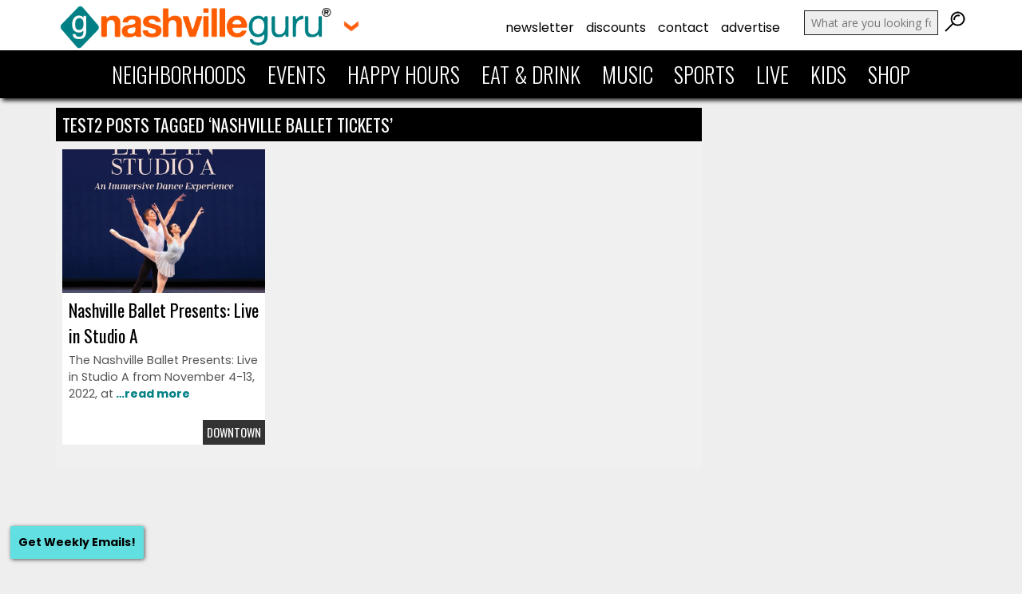

--- FILE ---
content_type: text/html; charset=utf-8
request_url: https://www.google.com/recaptcha/api2/aframe
body_size: 268
content:
<!DOCTYPE HTML><html><head><meta http-equiv="content-type" content="text/html; charset=UTF-8"></head><body><script nonce="c-CkBgBMGbEHjBFVwiN_VA">/** Anti-fraud and anti-abuse applications only. See google.com/recaptcha */ try{var clients={'sodar':'https://pagead2.googlesyndication.com/pagead/sodar?'};window.addEventListener("message",function(a){try{if(a.source===window.parent){var b=JSON.parse(a.data);var c=clients[b['id']];if(c){var d=document.createElement('img');d.src=c+b['params']+'&rc='+(localStorage.getItem("rc::a")?sessionStorage.getItem("rc::b"):"");window.document.body.appendChild(d);sessionStorage.setItem("rc::e",parseInt(sessionStorage.getItem("rc::e")||0)+1);localStorage.setItem("rc::h",'1768921267571');}}}catch(b){}});window.parent.postMessage("_grecaptcha_ready", "*");}catch(b){}</script></body></html>

--- FILE ---
content_type: text/css
request_url: https://nashvilleguru.com/officialwebsite/wp-content/themes/nashvilleguru2015/styleupdates.css
body_size: 4042
content:
h1.new-header {font-family:Poppins; text-transform:lowercase; font-size:24px; font-weight:600; text-align:left; color:#222; margin:0 0 10px 0px; letter-spacing:-.5px; line-height:120%;}

.new-section {float:left; padding:10px 1%; background:#fff; width:98%; margin:0px 0 5px 0; border-bottom:2px solid #eee; }


.basic-container-two {float:left; width:100%; }

.video-container {
  position: relative;
  overflow: hidden;
  width: 100%;
  padding-top: 56.25%; /* 16:9 Aspect Ratio (divide 9 by 16 = 0.5625) */
  overflow: hidden;
  background-image: url("images/bgloading.jpg");
  background-size: cover;
  background-position: center; 
  background-repeat: no-repeat;
}

/* Then style the iframe to fit in the container div with full height and width */
.responsive-iframe {
  position: absolute;
  top: 0;
  left: 0;
  bottom: 0;
  right: 0;
  width: 100%;
  height: 100%;
}

.overlay-div-two {
    position: absolute;
    bottom: 0%;
    left: 0%;
    /*transform: translate(-50%, -50%);*/
    width: auto;
    text-align: left;
    z-index: 900;
    color:#fff;
    background:rgba(0,0,0,.5);
    padding:20px 2%; 
    text-transform: uppercase;
    font-weight:300;
    line-height:120%;
    letter-spacing:-1px;
}

.overlay-div-two img {
    width: 70%;
    max-width: 70%;
    height: auto;

   animation: fadeInImg ease 4s;
    animation-iteration-count: 1;
    animation-fill-mode: forwards;
}

@keyframes fadeInImg {
    0% {
        opacity: 0.2;
    }
    100% {
        opacity: 1;
    }
}


h1.overlay-div-three {
    position: absolute;
    bottom: 0%;
    left: 0%;
    /*transform: translate(-50%, -50%);*/
    width: auto;
    text-align: left;
    z-index: 900;
    color:#fff;
    background:#108082; 
    font-family:'Poppins';
    padding:10px 2%; 
    margin:0;
    text-transform:none;
    font-weight:300;
    line-height:120%;
    font-size:28px;
    letter-spacing:-1px;
      border-top-left-radius: 20px;
      border-top-right-radius: 20px;
}

h1.overlay-div-three a {color:#fff; font-weight:400;}
h1.overlay-div-three:hover {background:#67dfe0; color:#000;}

.overlay-div-three img {
    width: 70%;
    max-width: 70%;
    height: auto;

   animation: fadeInImg ease 4s;
    animation-iteration-count: 1;
    animation-fill-mode: forwards;
}

@keyframes fadeInImg {
    0% {
        opacity: 0.2;
    }
    100% {
        opacity: 1;
    }
}


.intro {font-family:Poppins; font-size:18px; text-align:center; letter-spacing:-1px; background:#222; color:#fff; font-style:italic; }




/*********** NEIGHBORHOOD PAGE UPDATES *********************/



/*********** neighborhood page navigation  *********************/

.scroll-nav-container {
float:left; 
width:100%;
  background: #108082;
  position: relative;
  overflow-x: auto;
  -webkit-overflow-scrolling: touch;
  scrollbar-width: none;
  -ms-overflow-style: none;
}

.scroll-nav-container::-webkit-scrollbar {
  display: none;
}

.scroll-nav {
  display: flex;
  gap: 0.3rem;
  padding: 0.5rem 0.1rem;
  white-space: nowrap;
}

.scroll-nav a {
  flex: 0 0 auto;
  text-decoration: none;
  padding: 0.5rem 2em;
  border-radius: 20px;
  background: #000;
  color: #fff;
  font-family: 'Poppins', sans-serif;
  font-size: 14px;
  font-weight: 400;

}

.scroll-nav a:hover,
.scroll-nav a.active {
  background: #67dfe0;
  color: #000;
}


.scroll-nav a.current, .scroll-nav a:hover.current {background:#444; color:#fff; }



/**** neighborhood description ************/

  .description {
    display: -webkit-box;
    -webkit-line-clamp: 3; /* number of lines to show */
    -webkit-box-orient: vertical;
    overflow: hidden;
    position: relative;
    font-family: Poppins, sans-serif;
    font-size: 16px;
  }

  .read-more {
    font-size: 16px;
    color: #108082;
    cursor: pointer;
    user-select: none;
    font-weight: 600;
    margin-left: 0em;
  }

  /* Hide read more initially, show after expanded */
  input[type="checkbox"] {
    display: none;
  }

  input[type="checkbox"]:checked ~ .description {
    -webkit-line-clamp: unset;
    overflow: visible;
  }

  /* Show read less when expanded */
  input[type="checkbox"]:checked ~ .read-more::after {
    content: " read less";
  }

  /* Show read more initially */
  .read-more::after {
    content: " read more";
  }


/**** horizontal scroll for articles and happy hours ****/


.scroll-articles-container {
  overflow-x: auto;
  -webkit-overflow-scrolling: touch;
  scrollbar-width: none;
  -ms-overflow-style: none;
  position: relative;
  padding: 1rem 0;
}

.scroll-articles-container::-webkit-scrollbar {
  display: none;
}

.scroll-articles {
  display: flex;
  gap: 1rem;
  padding-right: 1rem; /* Only right padding now */
}


.scroll-wrapper {
  position: relative;
}
.scroll-btn {
  position: absolute;
  top: 50%;
  transform: translateY(-50%);
  background: rgba(0, 0, 0, 0.5);
  color: #fff;
  border: none;
  width: 50px;          /* bigger */
  height: 50px;         /* bigger */
  cursor: pointer;
  font-size: 24px;      /* bigger arrow icon */
  line-height: 1;
  display: flex;
  align-items: center;
  justify-content: center;
  border-radius: 50%;
  z-index: 10;

  /* Initially hidden */
  opacity: 0;
  pointer-events: none;

  transition: background 0.2s ease, opacity 0.3s ease;
}

.scroll-btn-left {
  left: 10px;  /* adjust spacing if needed */
}

.scroll-btn-right {
  right: 10px;
}

.scroll-btn:hover {
  background: rgba(0, 0, 0, 0.7);
}

/* Show arrows when hovering the section */
.scroll-wrapper:hover .scroll-btn {
  opacity: 1;
  pointer-events: auto;
}

/* JS hides arrows at edges */
.scroll-btn[style*="display: none"] {
  opacity: 0 !important;
  pointer-events: none !important;
  transition: opacity 0.2s ease;
}







.article-box {
  flex: 0 0 auto;
  width: 280px;
  background: #fff;
  overflow: hidden;
  font-family: 'Poppins', sans-serif;
  opacity: 0;
  transform: translateY(20px);
  animation: fadeInUp 0.8s ease-out forwards;
}

.article-box img {
  width: 100%;
  height: 180px;
  object-fit: cover;
  border-radius:10px;

}

.article-content {
  padding: .5rem;
}

.article-content h2 {font-size:16px; margin:0 0 5px 0; line-height:18px; font-weight:600; font-family: 'Poppins', sans-serif;} 

.article-content {
  font-size: 14px;
  font-weight:400;
  color: #000;
}

@keyframes fadeInUp {
  to {
    opacity: 1;
    transform: translateY(0);
  }
}


.article-box-link {
  display: block;
  text-decoration: none;
  color: inherit;
  flex: 0 0 auto;
  width: 280px;
  font-family: 'Poppins', sans-serif;

}

.article-box-link:hover .article-box,
.article-box-link:focus .article-box {

    transform: scale(0.95);
  opacity: 0.8;
}

.article-box-link:hover .article-content h2, 
.article-box-link:focus .article-content h2 {color:#67dfe0;}

.article-box-link:hover img { transform: scale(0.97); opacity: 0.9; transition: transform 0.3s ease, opacity 0.3s ease;}

.article-box {
  background: #fff;
  overflow: hidden;
  border-radius: 10px;
  transition: inherit;
}



/*** new directory layout with circles ***/

.scroll-directory-container {
  overflow-x: auto;
  -webkit-overflow-scrolling: touch;
  scrollbar-width: none;
  -ms-overflow-style: none;
  padding: 0.3rem 0;
  position: relative;
}

.scroll-directory-container::-webkit-scrollbar {
  display: none;
}

.scroll-directory {
  display: flex;
  gap: 0.8rem;

}

.directory-item {
  flex: 0 0 calc(100% / 3.7); /* Default: 3.5 items on mobile */
  text-align: center;
  line-height: 100%; 
  opacity: 0;
  transform: translateY(20px);
  animation: fadeInUp 0.8s ease-out forwards;
}

@media (min-width: 768px) {
  .directory-item {
    flex: 0 0 calc(100% / 6.2); /* 6.5 items on desktop */
}

}

.directory-item img {
  width: 100%;
  aspect-ratio: 1 / 1;
  object-fit: cover;
  border-radius: 50%;
  border: 3px solid transparent; 
  box-shadow: 0 2px 5px rgba(0, 0, 0, 0); 
}

.directory-item:hover img {  border: 3px solid #67dfe0; 
  box-shadow: 0 2px 5px rgba(0, 0, 0, 0.1); }


.directory-item.left-align {text-align:left;}

.directory-item.square {
  flex: 0 0 calc(100% / 2.5); /* Default: 3.5 items on mobile */
  text-align: center;
  line-height: 100%; 
  opacity: 0;
  transform: translateY(20px);
  animation: fadeInUp 0.8s ease-out forwards;
}


.directory-item.portrait img {
  width: 100%;
  aspect-ratio: 4 / 5;
  object-fit: cover;
  border-radius: 5%;
  border: 3px solid transparent; 
  box-shadow: 0 2px 5px rgba(0, 0, 0, 0); 
}


.directory-item.portrait {
  flex: 0 0 calc(100% / 3.5); /* Default: 3.5 items on mobile */
  text-align: center;
  line-height: 100%; 
  opacity: 0;
  transform: translateY(20px);
  animation: fadeInUp 0.8s ease-out forwards;
}


.directory-item.vertical img {
  width: 100%;
  aspect-ratio: 3 / 4;
  object-fit: cover;
  border-radius: 5%;
  border: 3px solid transparent; 
  box-shadow: 0 2px 5px rgba(0, 0, 0, 0); 
}


.directory-item.vertical {
  flex: 0 0 calc(100% / 1.5); /* Default: 3.5 items on mobile */
  text-align: center;
  line-height: 100%; 
  opacity: 0;
  transform: translateY(20px);
  animation: fadeInUp 0.8s ease-out forwards;
}


@media (min-width: 768px) {
  .directory-item.vertical {
    flex: 0 0 calc(100% / 3.5); /* 6.5 items on desktop */

}
}


@media (min-width: 768px) {
  .directory-item.square {
    flex: 0 0 calc(100% / 4.5); /* 6.5 items on desktop */

}
}



.directory-item.widescreen img {
  width: 100%;
  aspect-ratio: 16 / 9;
  object-fit: cover;
  border-radius: 5%;
  border: 3px solid transparent; 
  box-shadow: 0 2px 5px rgba(0, 0, 0, 0); 
}

.directory-item.widescreen {
  flex: 0 0 calc(100% / 2.5); /* Default: 3.5 items on mobile */
  text-align: center;
  line-height: 100%; 
  opacity: 0;
  transform: translateY(20px);
  animation: fadeInUp 0.8s ease-out forwards;
}


@media (min-width: 768px) {
  .directory-item.widescreen {
    flex: 0 0 calc(100% / 4.5); /* 6.5 items on desktop */
}

}



.directory-item.square img {
  width: 100%;
  aspect-ratio: 1 / 1;
  object-fit: cover;
  border-radius: 5%;
  border: 3px solid transparent; 
  box-shadow: 0 2px 5px rgba(0, 0, 0, 0); 
}

.directory-item.square:hover img, .directory-item.portrait:hover img, .directory-item.widescreen:hover img {  border: 3px solid #67dfe0; 
  box-shadow: 0 2px 5px rgba(0, 0, 0, 0.1); }


.directory-item p {
  margin-top: 0.5rem;
  font-size: 14px;
  font-family: 'Poppins', sans-serif;
}

.directory-item a {
  display: block;
  text-decoration: none;
  color: inherit;
  font-weight:600;
  transition: transform 0.3s ease, opacity 0.3s ease;
}

.directory-item:hover a,
.directory-item:focus-within a,
.directory-item:has(:hover) a,
.directory-item:has(:focus-visible) a {
  transform: scale(0.95);
  opacity: 0.8;
}

.directory-item {
  cursor: pointer;
}

@keyframes fadeInUp {
  to {
    opacity: 1;
    transform: translateY(0);
  }
}


.directory-item-title {font-size:16px; margin:0 0 3px 0; text-align:left; }

.directory-item-date {font-size:14px; font-weight:300; margin:0 0 3px 0;  text-align:left;}

.directory-item-venue {font-size:12px; font-weight:300; font-style:italic; margin:0 0 3px 0; text-align:left;}


/**** new section headers  ************/


.new-header-neighborhoods {
  display: flex;
  justify-content: space-between;
  align-items: center;
  flex-wrap: nowrap;
  gap: 1rem;
  font-family: 'Poppins', sans-serif;
  font-size: 1.25rem;
  margin-bottom: 1rem;
}

.new-header-neighborhoods a {
  font-size: 1rem;
  text-decoration: none;
  color: #108082; /* adjust to match your site */
  white-space: nowrap;
  font-weight:600;
}













.unique-event-wrapper {
    display: flex;
    flex-wrap: wrap;
    gap: 10px; /* Reduced gap between rows */
}

/* Event Card Styles */
.custom-event-card {
    display: flex;
    flex: 0 0 calc(50% - 10px); /* Reduced space between columns */
    text-decoration: none;
    font-family:"Poppins";
    color: black;
    background: #f1f1f1; /* Card's background */
    border-radius: 6px;
    overflow: hidden;
    min-width: 280px;
    height: 80px; /* More compact height */
    transition: background 0.3s ease; /* Hover transition */
}

.custom-event-card:hover {
    background: #eee; /* Slight color change on hover */
}

/* Columns in Event Card */
.custom-event-card > div {
    display: flex;
    justify-content: center;
    align-items: center;
    text-align: center;
    padding: 3px 5px; /* Reduced padding */
    font-size: 14px; /* Smaller text */
    font-weight: bold;
    line-height:110%;
}

/* Date Section - Column 1 */
.custom-event-schedule {
    background: black;
    color: white;
    flex: 0 0 60px; /* Reduced size */
    flex-direction: column;
    text-align: center;
    padding: 2px;
    text-transform:uppercase;
}

.custom-day-label {
    font-size: 10px; /* Smaller font size */
    text-transform: uppercase;
    color:#ddd;
}

.custom-day-month {
    font-size: 20px; /* Smaller font size */
    display: flex;
    flex-direction: column;
    font-weight: bold;
    line-height:110%;
}

.custom-day-number, 
.custom-month-label {
    font-size: 20px; /* Smaller size */
}

.custom-event-time {
    font-size: 10px; /* Smaller font size */
    margin-top: 0px; /* Reduced margin */
    color:#ddd;
}

/* Event Name - Column 2 */
.custom-event-name {
    flex: 1;
    font-size: 11px; /* Smaller font size */
    padding: 8px 12px; /* Reduced padding */
    color: black;
    text-align: left;
}

.custom-event-venue {font-style:italic; font-weight:300;}

/* Ticket Button - Column 3 */
.custom-ticket-button {
    background: #62dfe1; /* Button's background */
    flex: 0 0 100px; /* More compact width */
    display: flex;
    justify-content: center;
    align-items: center;
    font-size: 12px; /* Smaller font size */
    font-weight: bold;
    text-transform: uppercase;
    text-align: center;
    color: white; /* White text */
    padding: 8px 16px; /* Reduced padding */
    border-radius: 6px;
    margin: 5px; /* Reduced margin */
    transition: background 0.3s ease; /* Hover effect */
    cursor: pointer;
}

.custom-ticket-button:hover {
    background: #4ecdd2; /* Slight hover effect */
}



a:link.see-more-button {
    background: #62dfe1; /* Button's background */
    display: block;
    justify-content: center;
    align-items: center;
    font-size: 12px; /* Smaller font size */
    font-weight: bold;
    text-transform: uppercase;
    text-align: center;
    color: white; /* White text */
    padding: 8px 16px; /* Reduced padding */
    border-radius: 6px;
    margin: 5px; /* Reduced margin */
    transition: background 0.3s ease; /* Hover effect */
    cursor: pointer;
    max-width:100px; 


}

/* Mobile View - One Column */
@media (max-width: 768px) {
    .unique-event-wrapper {
        flex-direction: column;
    }

    .custom-event-card {
        flex: 1 1 100%;
        height: auto;
    }
}




.tabs {
    margin:10px 0 10px 0;
    display: flex;
}

.tab-link {
    padding: 10px 10px;
    font-size:12px;
    border: none;
    background: #e0e0e0;
    cursor: pointer;
    border-radius: 25px;
    margin-right: 5px;
    transition: background 0.3s;
    color:#008083;
}

.tab-link.active {
    background: #008083;
    color: #fff;
}

.tab-link:hover {
    background: #008083;
    color:#fff;
}

.tab-content {
    display: none; /* Hide all tab content by default */
}

.tab-content.active {
    display: block; /* Show active tab content */
}







/* Floating container */
.floating-container {
    float: left;
    width: 100%; /* Adjust width as needed */
    margin: 0px 0%; /* Center the container within the page */
    padding: 0px 0% 0px 0%;
    border-radius: 0px;
    position: relative; /* Allows for absolute positioning of the arrows */
}

/* Adjust Swiper container */
.swiper-container {
    width: 100%;
    height: auto;
    overflow: hidden;
    margin: 10px 0;
    font-family:Poppins;
}

.swiper-container h2 {font-size:16px; font-family:Poppins; color:#000; font-weight:600; line-height:120%; float:left; width:100%;  }

/* Swiper slide styles */
.swiper-slide {
    background: #fff;
    border-radius: 0px;
    overflow: hidden;
    display: flex;
    align-items: center;
    justify-content: center;

}

.swiper-slide-date {font-size:14px; color:#000; font-weight:600;}


/* Hide navigation arrows by default */
.swiper-button-next,
.swiper-button-prev {
    opacity: 0;
    transition: opacity 0.3s ease;
}

/* Show arrows on hover */
.floating-container:hover .swiper-button-next,
.floating-container:hover .swiper-button-prev {
    opacity: 1;
}

/* Media query to ensure this behavior only applies on desktop */
@media (max-width: 768px) {
    .swiper-button-next,
    .swiper-button-prev {
        display: none; /* Hide arrows on mobile */
    }
}

/* Swiper navigation styles */
.swiper-button-next, .swiper-button-prev {
    color: #000;
    position: absolute;
    top: 50%;
    transform: translateY(-50%);
    background-color: rgba(255, 255, 255, 1.0); 
    border-radius: 0%;
    padding: 10px;
        z-index:1000;
}

.swiper-button-next { right: 0px; }
.swiper-button-prev { left: 0px; }

/* Media query to adjust for mobile - hide navigation arrows and pagination on mobile */
@media (max-width: 768px) {
    .swiper-slide {
        width: 100%;
    }

    .swiper-button-next, .swiper-button-prev,
    .swiper-pagination {
        display: none;
    }
    
    .swiper-button-next, .swiper-button-prev {
        padding: 5px;
    }
}

/* Show arrows and pagination only on desktop */
@media (min-width: 768px) {
    .swiper-button-next,
    .swiper-button-prev,
    .swiper-pagination {
        display: block;
    }
}

/* Pagination style - make it float at the bottom */
.swiper-pagination {
    padding:20px 0 0 0;
    position: absolute;
    bottom: -20px;
    left: 0;
    width: 100%;
    text-align: center;
    z-index: 5;
}

/* Customize Swiper pagination dots */
.swiper-pagination-bullet {
    background-color: #000 !important; /* Set pagination dots to black */
    opacity: 0.5; /* Slightly transparent for inactive dots */
}

.swiper-pagination-bullet-active {
    background-color: #000 !important; /* Set active dot color to black */
    opacity: 1; /* Full opacity for active dot */
}


.swiper-thumbnail {float:left; margin:0 0 10px 0; }
.swiper-thumbnail img {float:left; width:100%; height:auto; border-radius:5px;}

.swiper-thumbnail.circle img {border-radius:50%;}

.swiper-thumbnail.rounded-corners img {border-radius:20px;}


/* Hide navigation arrows by default */
.swiper-button-next,
.swiper-button-prev {
    opacity: 0;
    transition: opacity 0.3s ease;
    pointer-events: none; /* Prevent interaction when hidden */
}

/* Show arrows on hover for desktop */
@media (min-width: 768px) {
    .floating-container:hover .swiper-button-next,
    .floating-container:hover .swiper-button-prev {
        opacity: 1;
        pointer-events: auto; /* Enable interaction when visible */
    }
}

/* Hide arrows completely on mobile */
@media (max-width: 768px) {
    .swiper-button-next,
    .swiper-button-prev {
        display: none !important; /* Make sure arrows are hidden */
        pointer-events: none; /* Disable any interaction */
    }
}







/*====================================== 2025 STYLE UPDATES  ======================================*/

.basic-container-two {float:left; width:100%; }

.video-container {
  position: relative;
  overflow: hidden;
  width: 100%;
  padding-top: 56.25%; /* 16:9 Aspect Ratio (divide 9 by 16 = 0.5625) */
  overflow: hidden;
  background-image: url("images/bgloading.jpg");
  background-size: cover;
  background-position: center; 
  background-repeat: no-repeat;
}

/* Then style the iframe to fit in the container div with full height and width */
.responsive-iframe {
  position: absolute;
  top: 0;
  left: 0;
  bottom: 0;
  right: 0;
  width: 100%;
  height: 100%;
}

.overlay-div-two {
    position: absolute;
    bottom: 0%;
    left: 0%;
    /*transform: translate(-50%, -50%);*/
    width: auto;
    text-align: left;
    z-index: 900;
    color:#fff;
    background:#108082;
    /*background:rgba(0,0,0,.5);*/
    padding:20px 2%; 
    text-transform: uppercase;
    font-weight:300;
    line-height:120%;
    letter-spacing:-1px;
    border-radius: 10px 10px 0 0;
}

.overlay-div-two img {
    width: 70%;
    max-width: 70%;
    height: auto;

   animation: fadeInImg ease 4s;
    animation-iteration-count: 1;
    animation-fill-mode: forwards;
}

@keyframes fadeInImg {
    0% {
        opacity: 0.2;
    }
    100% {
        opacity: 1;
    }
}



* Floating container */
.floating-container {
    float: left;
    width: 100%; /* Adjust width as needed */
    margin: 0px 0%; /* Center the container within the page */
    padding: 0px 0% 0px 0%;
    border-radius: 0px;
    position: relative; /* Allows for absolute positioning of the arrows */
}

/* Adjust Swiper container */
.swiper-container {
    width: 100%;
    height: auto;
    overflow: hidden;
    margin: 10px 0;
    font-family:Poppins;
}


.swiper-container h2 {font-size:16px; font-family:Poppins; color:#000; font-weight:600; line-height:120%; float:left; width:100%;  }
.swiper-container h2.listing {font-size:14px;   }

/* Swiper slide styles */
.swiper-slide {
    background: #fff;
    border-radius: 0px;
    overflow: hidden;
    display: flex;
    align-items: center;
    justify-content: center;

}

.swiper-slide-date {font-size:14px; color:#000; font-weight:600;}


/* Hide navigation arrows by default */
.swiper-button-next,
.swiper-button-prev {
    opacity: 0;
    transition: opacity 0.3s ease;
}

/* Show arrows on hover */
.floating-container:hover .swiper-button-next,
.floating-container:hover .swiper-button-prev {
    opacity: 1;
}

/* Media query to ensure this behavior only applies on desktop */
@media (max-width: 768px) {
    .swiper-button-next,
    .swiper-button-prev {
        display: none; /* Hide arrows on mobile */
    }
}

/* Swiper navigation styles */
.swiper-button-next, .swiper-button-prev {
    color: #000;
    position: absolute;
    top: 50%;
    transform: translateY(-50%);
    background-color: rgba(255, 255, 255, 1.0); 
    border-radius: 0%;
    padding: 10px;
        z-index:1000;
}

.swiper-button-next { right: 0px; }
.swiper-button-prev { left: 0px; }

/* Media query to adjust for mobile - hide navigation arrows and pagination on mobile */
@media (max-width: 768px) {
    .swiper-slide {
        width: 100%;
    }

    .swiper-button-next, .swiper-button-prev,
    .swiper-pagination {
        display: none;
    }
    
    .swiper-button-next, .swiper-button-prev {
        padding: 5px;
    }
}

/* Show arrows and pagination only on desktop */
@media (min-width: 768px) {
    .swiper-button-next,
    .swiper-button-prev,
    .swiper-pagination {
        display: block;
    }
}

/* Pagination style - make it float at the bottom */
.swiper-pagination {
    padding:20px 0 0 0;
    position: absolute;
    bottom: -20px;
    left: 0;
    width: 100%;
    text-align: center;
    z-index: 5;
}

/* Customize Swiper pagination dots */
.swiper-pagination-bullet {
    background-color: #000 !important; /* Set pagination dots to black */
    opacity: 0.5; /* Slightly transparent for inactive dots */
}

.swiper-pagination-bullet-active {
    background-color: #000 !important; /* Set active dot color to black */
    opacity: 1; /* Full opacity for active dot */
}


.swiper-thumbnail {float:left; margin:0 0 10px 0; }
.swiper-thumbnail img {float:left; width:100%; height:auto; border-radius:5px;}

.swiper-thumbnail.circle img {border-radius:50%;}

.swiper-thumbnail.rounded-corners img {border-radius:20px;}


/* Hide navigation arrows by default */
.swiper-button-next,
.swiper-button-prev {
    opacity: 0;
    transition: opacity 0.3s ease;
    pointer-events: none; /* Prevent interaction when hidden */
}

/* Show arrows on hover for desktop */
@media (min-width: 768px) {
    .floating-container:hover .swiper-button-next,
    .floating-container:hover .swiper-button-prev {
        opacity: 1;
        pointer-events: auto; /* Enable interaction when visible */
    }
}

/* Hide arrows completely on mobile */
@media (max-width: 768px) {
    .swiper-button-next,
    .swiper-button-prev {
        display: none !important; /* Make sure arrows are hidden */
        pointer-events: none; /* Disable any interaction */
    }
}

.fade-in {
    opacity: 0.4;
    transform: translateY(5px);
    transition: opacity .2s ease-out, transform .2s ease-out;
}

.fade-in.visible {
    opacity: 1;
    transform: translateY(0);
}




.ad-item {
    display: block;
    margin-bottom: 10px;
}


.desktop-ad {
    display: block;
}

.mobile-ad {
    display: none;
}

@media only screen and (max-width: 767px) {
    .desktop-ad {
        display: none;
    }

    .mobile-ad {
        display: block;
    }
}




.mobile-only-ad {
    width: 100%;
    height: auto;
    display: block;
}

.mobile-ad-pair {
    display: flex;
    gap: 16px;
    justify-content: space-between;
    align-items: center;
}

.mobile-ad-item {
    flex: 1;
    text-align: center;
}

@media (max-width: 767px) {
    .mobile-ad-pair {
        flex-direction: column;
    }
}


